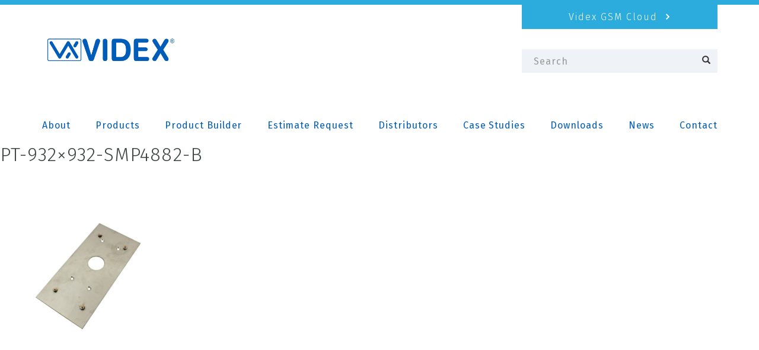

--- FILE ---
content_type: text/html; charset=UTF-8
request_url: https://www.videxuk.com/product/stainless-steel-backboxes-posts/pt-932x932-smp4882-b/
body_size: 9565
content:
<!DOCTYPE html>
<html lang="en" lang="en-GB">
<head>
    <meta charset="UTF-8">
    <meta http-equiv="X-UA-Compatible" content="IE=edge,Chrome=1" />
    <meta http-equiv="X-UA-Compatible" content="IE=10" />
    <meta http-equiv="X-UA-Compatible" content="IE=9" />
    <meta name="viewport" content="width=device-width, initial-scale=1">
    <link rel="profile" href="http://gmpg.org/xfn/11">

    <meta name='robots' content='index, follow, max-image-preview:large, max-snippet:-1, max-video-preview:-1' />
	<style>img:is([sizes="auto" i], [sizes^="auto," i]) { contain-intrinsic-size: 3000px 1500px }</style>
	
	<!-- This site is optimized with the Yoast SEO plugin v25.0 - https://yoast.com/wordpress/plugins/seo/ -->
	<title>PT-932x932-SMP4882-B - Videx Security</title>
	<link rel="canonical" href="https://www.videxuk.com/product/stainless-steel-backboxes-posts/pt-932x932-smp4882-b/" />
	<meta property="og:locale" content="en_GB" />
	<meta property="og:type" content="article" />
	<meta property="og:title" content="PT-932x932-SMP4882-B - Videx Security" />
	<meta property="og:url" content="https://www.videxuk.com/product/stainless-steel-backboxes-posts/pt-932x932-smp4882-b/" />
	<meta property="og:site_name" content="Videx Security" />
	<meta property="article:publisher" content="https://www.facebook.com/VidexUK/" />
	<meta property="og:image" content="https://www.videxuk.com/product/stainless-steel-backboxes-posts/pt-932x932-smp4882-b" />
	<meta property="og:image:width" content="932" />
	<meta property="og:image:height" content="932" />
	<meta property="og:image:type" content="image/jpeg" />
	<meta name="twitter:card" content="summary_large_image" />
	<meta name="twitter:site" content="@VidexSecurity" />
	<script type="application/ld+json" class="yoast-schema-graph">{"@context":"https://schema.org","@graph":[{"@type":"WebPage","@id":"https://www.videxuk.com/product/stainless-steel-backboxes-posts/pt-932x932-smp4882-b/","url":"https://www.videxuk.com/product/stainless-steel-backboxes-posts/pt-932x932-smp4882-b/","name":"PT-932x932-SMP4882-B - Videx Security","isPartOf":{"@id":"https://www.videxuk.com/#website"},"primaryImageOfPage":{"@id":"https://www.videxuk.com/product/stainless-steel-backboxes-posts/pt-932x932-smp4882-b/#primaryimage"},"image":{"@id":"https://www.videxuk.com/product/stainless-steel-backboxes-posts/pt-932x932-smp4882-b/#primaryimage"},"thumbnailUrl":"https://www.videxuk.com/wp-content/uploads/2016/12/PT-932x932-SMP4882-B.jpg","datePublished":"2016-12-21T16:21:06+00:00","breadcrumb":{"@id":"https://www.videxuk.com/product/stainless-steel-backboxes-posts/pt-932x932-smp4882-b/#breadcrumb"},"inLanguage":"en-GB","potentialAction":[{"@type":"ReadAction","target":["https://www.videxuk.com/product/stainless-steel-backboxes-posts/pt-932x932-smp4882-b/"]}]},{"@type":"ImageObject","inLanguage":"en-GB","@id":"https://www.videxuk.com/product/stainless-steel-backboxes-posts/pt-932x932-smp4882-b/#primaryimage","url":"https://www.videxuk.com/wp-content/uploads/2016/12/PT-932x932-SMP4882-B.jpg","contentUrl":"https://www.videxuk.com/wp-content/uploads/2016/12/PT-932x932-SMP4882-B.jpg","width":932,"height":932},{"@type":"BreadcrumbList","@id":"https://www.videxuk.com/product/stainless-steel-backboxes-posts/pt-932x932-smp4882-b/#breadcrumb","itemListElement":[{"@type":"ListItem","position":1,"name":"Home","item":"https://www.videxuk.com/"},{"@type":"ListItem","position":2,"name":"Stainless Steel Plates &#038; Boxes for Posts","item":"https://www.videxuk.com/product/stainless-steel-backboxes-posts/"},{"@type":"ListItem","position":3,"name":"PT-932&#215;932-SMP4882-B"}]},{"@type":"WebSite","@id":"https://www.videxuk.com/#website","url":"https://www.videxuk.com/","name":"Videx Security","description":"Established for over 35 years, Videx is a leading manufacturer and supplier of access control systems across the UK.","potentialAction":[{"@type":"SearchAction","target":{"@type":"EntryPoint","urlTemplate":"https://www.videxuk.com/?s={search_term_string}"},"query-input":{"@type":"PropertyValueSpecification","valueRequired":true,"valueName":"search_term_string"}}],"inLanguage":"en-GB"}]}</script>
	<!-- / Yoast SEO plugin. -->


<link rel='dns-prefetch' href='//code.jquery.com' />
<link rel='dns-prefetch' href='//cdnjs.cloudflare.com' />
<link rel='dns-prefetch' href='//platform-api.sharethis.com' />
<link rel='dns-prefetch' href='//fonts.googleapis.com' />
<link rel="alternate" type="application/rss+xml" title="Videx Security &raquo; Feed" href="https://www.videxuk.com/feed/" />
<script type="text/javascript">
/* <![CDATA[ */
window._wpemojiSettings = {"baseUrl":"https:\/\/s.w.org\/images\/core\/emoji\/15.1.0\/72x72\/","ext":".png","svgUrl":"https:\/\/s.w.org\/images\/core\/emoji\/15.1.0\/svg\/","svgExt":".svg","source":{"concatemoji":"https:\/\/www.videxuk.com\/wp-includes\/js\/wp-emoji-release.min.js?ver=6.8.1"}};
/*! This file is auto-generated */
!function(i,n){var o,s,e;function c(e){try{var t={supportTests:e,timestamp:(new Date).valueOf()};sessionStorage.setItem(o,JSON.stringify(t))}catch(e){}}function p(e,t,n){e.clearRect(0,0,e.canvas.width,e.canvas.height),e.fillText(t,0,0);var t=new Uint32Array(e.getImageData(0,0,e.canvas.width,e.canvas.height).data),r=(e.clearRect(0,0,e.canvas.width,e.canvas.height),e.fillText(n,0,0),new Uint32Array(e.getImageData(0,0,e.canvas.width,e.canvas.height).data));return t.every(function(e,t){return e===r[t]})}function u(e,t,n){switch(t){case"flag":return n(e,"\ud83c\udff3\ufe0f\u200d\u26a7\ufe0f","\ud83c\udff3\ufe0f\u200b\u26a7\ufe0f")?!1:!n(e,"\ud83c\uddfa\ud83c\uddf3","\ud83c\uddfa\u200b\ud83c\uddf3")&&!n(e,"\ud83c\udff4\udb40\udc67\udb40\udc62\udb40\udc65\udb40\udc6e\udb40\udc67\udb40\udc7f","\ud83c\udff4\u200b\udb40\udc67\u200b\udb40\udc62\u200b\udb40\udc65\u200b\udb40\udc6e\u200b\udb40\udc67\u200b\udb40\udc7f");case"emoji":return!n(e,"\ud83d\udc26\u200d\ud83d\udd25","\ud83d\udc26\u200b\ud83d\udd25")}return!1}function f(e,t,n){var r="undefined"!=typeof WorkerGlobalScope&&self instanceof WorkerGlobalScope?new OffscreenCanvas(300,150):i.createElement("canvas"),a=r.getContext("2d",{willReadFrequently:!0}),o=(a.textBaseline="top",a.font="600 32px Arial",{});return e.forEach(function(e){o[e]=t(a,e,n)}),o}function t(e){var t=i.createElement("script");t.src=e,t.defer=!0,i.head.appendChild(t)}"undefined"!=typeof Promise&&(o="wpEmojiSettingsSupports",s=["flag","emoji"],n.supports={everything:!0,everythingExceptFlag:!0},e=new Promise(function(e){i.addEventListener("DOMContentLoaded",e,{once:!0})}),new Promise(function(t){var n=function(){try{var e=JSON.parse(sessionStorage.getItem(o));if("object"==typeof e&&"number"==typeof e.timestamp&&(new Date).valueOf()<e.timestamp+604800&&"object"==typeof e.supportTests)return e.supportTests}catch(e){}return null}();if(!n){if("undefined"!=typeof Worker&&"undefined"!=typeof OffscreenCanvas&&"undefined"!=typeof URL&&URL.createObjectURL&&"undefined"!=typeof Blob)try{var e="postMessage("+f.toString()+"("+[JSON.stringify(s),u.toString(),p.toString()].join(",")+"));",r=new Blob([e],{type:"text/javascript"}),a=new Worker(URL.createObjectURL(r),{name:"wpTestEmojiSupports"});return void(a.onmessage=function(e){c(n=e.data),a.terminate(),t(n)})}catch(e){}c(n=f(s,u,p))}t(n)}).then(function(e){for(var t in e)n.supports[t]=e[t],n.supports.everything=n.supports.everything&&n.supports[t],"flag"!==t&&(n.supports.everythingExceptFlag=n.supports.everythingExceptFlag&&n.supports[t]);n.supports.everythingExceptFlag=n.supports.everythingExceptFlag&&!n.supports.flag,n.DOMReady=!1,n.readyCallback=function(){n.DOMReady=!0}}).then(function(){return e}).then(function(){var e;n.supports.everything||(n.readyCallback(),(e=n.source||{}).concatemoji?t(e.concatemoji):e.wpemoji&&e.twemoji&&(t(e.twemoji),t(e.wpemoji)))}))}((window,document),window._wpemojiSettings);
/* ]]> */
</script>
<style id='wp-emoji-styles-inline-css' type='text/css'>

	img.wp-smiley, img.emoji {
		display: inline !important;
		border: none !important;
		box-shadow: none !important;
		height: 1em !important;
		width: 1em !important;
		margin: 0 0.07em !important;
		vertical-align: -0.1em !important;
		background: none !important;
		padding: 0 !important;
	}
</style>
<link rel='stylesheet' id='wp-block-library-css' href='https://www.videxuk.com/wp-includes/css/dist/block-library/style.min.css?ver=6.8.1' type='text/css' media='all' />
<style id='classic-theme-styles-inline-css' type='text/css'>
/*! This file is auto-generated */
.wp-block-button__link{color:#fff;background-color:#32373c;border-radius:9999px;box-shadow:none;text-decoration:none;padding:calc(.667em + 2px) calc(1.333em + 2px);font-size:1.125em}.wp-block-file__button{background:#32373c;color:#fff;text-decoration:none}
</style>
<style id='global-styles-inline-css' type='text/css'>
:root{--wp--preset--aspect-ratio--square: 1;--wp--preset--aspect-ratio--4-3: 4/3;--wp--preset--aspect-ratio--3-4: 3/4;--wp--preset--aspect-ratio--3-2: 3/2;--wp--preset--aspect-ratio--2-3: 2/3;--wp--preset--aspect-ratio--16-9: 16/9;--wp--preset--aspect-ratio--9-16: 9/16;--wp--preset--color--black: #000000;--wp--preset--color--cyan-bluish-gray: #abb8c3;--wp--preset--color--white: #ffffff;--wp--preset--color--pale-pink: #f78da7;--wp--preset--color--vivid-red: #cf2e2e;--wp--preset--color--luminous-vivid-orange: #ff6900;--wp--preset--color--luminous-vivid-amber: #fcb900;--wp--preset--color--light-green-cyan: #7bdcb5;--wp--preset--color--vivid-green-cyan: #00d084;--wp--preset--color--pale-cyan-blue: #8ed1fc;--wp--preset--color--vivid-cyan-blue: #0693e3;--wp--preset--color--vivid-purple: #9b51e0;--wp--preset--gradient--vivid-cyan-blue-to-vivid-purple: linear-gradient(135deg,rgba(6,147,227,1) 0%,rgb(155,81,224) 100%);--wp--preset--gradient--light-green-cyan-to-vivid-green-cyan: linear-gradient(135deg,rgb(122,220,180) 0%,rgb(0,208,130) 100%);--wp--preset--gradient--luminous-vivid-amber-to-luminous-vivid-orange: linear-gradient(135deg,rgba(252,185,0,1) 0%,rgba(255,105,0,1) 100%);--wp--preset--gradient--luminous-vivid-orange-to-vivid-red: linear-gradient(135deg,rgba(255,105,0,1) 0%,rgb(207,46,46) 100%);--wp--preset--gradient--very-light-gray-to-cyan-bluish-gray: linear-gradient(135deg,rgb(238,238,238) 0%,rgb(169,184,195) 100%);--wp--preset--gradient--cool-to-warm-spectrum: linear-gradient(135deg,rgb(74,234,220) 0%,rgb(151,120,209) 20%,rgb(207,42,186) 40%,rgb(238,44,130) 60%,rgb(251,105,98) 80%,rgb(254,248,76) 100%);--wp--preset--gradient--blush-light-purple: linear-gradient(135deg,rgb(255,206,236) 0%,rgb(152,150,240) 100%);--wp--preset--gradient--blush-bordeaux: linear-gradient(135deg,rgb(254,205,165) 0%,rgb(254,45,45) 50%,rgb(107,0,62) 100%);--wp--preset--gradient--luminous-dusk: linear-gradient(135deg,rgb(255,203,112) 0%,rgb(199,81,192) 50%,rgb(65,88,208) 100%);--wp--preset--gradient--pale-ocean: linear-gradient(135deg,rgb(255,245,203) 0%,rgb(182,227,212) 50%,rgb(51,167,181) 100%);--wp--preset--gradient--electric-grass: linear-gradient(135deg,rgb(202,248,128) 0%,rgb(113,206,126) 100%);--wp--preset--gradient--midnight: linear-gradient(135deg,rgb(2,3,129) 0%,rgb(40,116,252) 100%);--wp--preset--font-size--small: 13px;--wp--preset--font-size--medium: 20px;--wp--preset--font-size--large: 36px;--wp--preset--font-size--x-large: 42px;--wp--preset--spacing--20: 0.44rem;--wp--preset--spacing--30: 0.67rem;--wp--preset--spacing--40: 1rem;--wp--preset--spacing--50: 1.5rem;--wp--preset--spacing--60: 2.25rem;--wp--preset--spacing--70: 3.38rem;--wp--preset--spacing--80: 5.06rem;--wp--preset--shadow--natural: 6px 6px 9px rgba(0, 0, 0, 0.2);--wp--preset--shadow--deep: 12px 12px 50px rgba(0, 0, 0, 0.4);--wp--preset--shadow--sharp: 6px 6px 0px rgba(0, 0, 0, 0.2);--wp--preset--shadow--outlined: 6px 6px 0px -3px rgba(255, 255, 255, 1), 6px 6px rgba(0, 0, 0, 1);--wp--preset--shadow--crisp: 6px 6px 0px rgba(0, 0, 0, 1);}:where(.is-layout-flex){gap: 0.5em;}:where(.is-layout-grid){gap: 0.5em;}body .is-layout-flex{display: flex;}.is-layout-flex{flex-wrap: wrap;align-items: center;}.is-layout-flex > :is(*, div){margin: 0;}body .is-layout-grid{display: grid;}.is-layout-grid > :is(*, div){margin: 0;}:where(.wp-block-columns.is-layout-flex){gap: 2em;}:where(.wp-block-columns.is-layout-grid){gap: 2em;}:where(.wp-block-post-template.is-layout-flex){gap: 1.25em;}:where(.wp-block-post-template.is-layout-grid){gap: 1.25em;}.has-black-color{color: var(--wp--preset--color--black) !important;}.has-cyan-bluish-gray-color{color: var(--wp--preset--color--cyan-bluish-gray) !important;}.has-white-color{color: var(--wp--preset--color--white) !important;}.has-pale-pink-color{color: var(--wp--preset--color--pale-pink) !important;}.has-vivid-red-color{color: var(--wp--preset--color--vivid-red) !important;}.has-luminous-vivid-orange-color{color: var(--wp--preset--color--luminous-vivid-orange) !important;}.has-luminous-vivid-amber-color{color: var(--wp--preset--color--luminous-vivid-amber) !important;}.has-light-green-cyan-color{color: var(--wp--preset--color--light-green-cyan) !important;}.has-vivid-green-cyan-color{color: var(--wp--preset--color--vivid-green-cyan) !important;}.has-pale-cyan-blue-color{color: var(--wp--preset--color--pale-cyan-blue) !important;}.has-vivid-cyan-blue-color{color: var(--wp--preset--color--vivid-cyan-blue) !important;}.has-vivid-purple-color{color: var(--wp--preset--color--vivid-purple) !important;}.has-black-background-color{background-color: var(--wp--preset--color--black) !important;}.has-cyan-bluish-gray-background-color{background-color: var(--wp--preset--color--cyan-bluish-gray) !important;}.has-white-background-color{background-color: var(--wp--preset--color--white) !important;}.has-pale-pink-background-color{background-color: var(--wp--preset--color--pale-pink) !important;}.has-vivid-red-background-color{background-color: var(--wp--preset--color--vivid-red) !important;}.has-luminous-vivid-orange-background-color{background-color: var(--wp--preset--color--luminous-vivid-orange) !important;}.has-luminous-vivid-amber-background-color{background-color: var(--wp--preset--color--luminous-vivid-amber) !important;}.has-light-green-cyan-background-color{background-color: var(--wp--preset--color--light-green-cyan) !important;}.has-vivid-green-cyan-background-color{background-color: var(--wp--preset--color--vivid-green-cyan) !important;}.has-pale-cyan-blue-background-color{background-color: var(--wp--preset--color--pale-cyan-blue) !important;}.has-vivid-cyan-blue-background-color{background-color: var(--wp--preset--color--vivid-cyan-blue) !important;}.has-vivid-purple-background-color{background-color: var(--wp--preset--color--vivid-purple) !important;}.has-black-border-color{border-color: var(--wp--preset--color--black) !important;}.has-cyan-bluish-gray-border-color{border-color: var(--wp--preset--color--cyan-bluish-gray) !important;}.has-white-border-color{border-color: var(--wp--preset--color--white) !important;}.has-pale-pink-border-color{border-color: var(--wp--preset--color--pale-pink) !important;}.has-vivid-red-border-color{border-color: var(--wp--preset--color--vivid-red) !important;}.has-luminous-vivid-orange-border-color{border-color: var(--wp--preset--color--luminous-vivid-orange) !important;}.has-luminous-vivid-amber-border-color{border-color: var(--wp--preset--color--luminous-vivid-amber) !important;}.has-light-green-cyan-border-color{border-color: var(--wp--preset--color--light-green-cyan) !important;}.has-vivid-green-cyan-border-color{border-color: var(--wp--preset--color--vivid-green-cyan) !important;}.has-pale-cyan-blue-border-color{border-color: var(--wp--preset--color--pale-cyan-blue) !important;}.has-vivid-cyan-blue-border-color{border-color: var(--wp--preset--color--vivid-cyan-blue) !important;}.has-vivid-purple-border-color{border-color: var(--wp--preset--color--vivid-purple) !important;}.has-vivid-cyan-blue-to-vivid-purple-gradient-background{background: var(--wp--preset--gradient--vivid-cyan-blue-to-vivid-purple) !important;}.has-light-green-cyan-to-vivid-green-cyan-gradient-background{background: var(--wp--preset--gradient--light-green-cyan-to-vivid-green-cyan) !important;}.has-luminous-vivid-amber-to-luminous-vivid-orange-gradient-background{background: var(--wp--preset--gradient--luminous-vivid-amber-to-luminous-vivid-orange) !important;}.has-luminous-vivid-orange-to-vivid-red-gradient-background{background: var(--wp--preset--gradient--luminous-vivid-orange-to-vivid-red) !important;}.has-very-light-gray-to-cyan-bluish-gray-gradient-background{background: var(--wp--preset--gradient--very-light-gray-to-cyan-bluish-gray) !important;}.has-cool-to-warm-spectrum-gradient-background{background: var(--wp--preset--gradient--cool-to-warm-spectrum) !important;}.has-blush-light-purple-gradient-background{background: var(--wp--preset--gradient--blush-light-purple) !important;}.has-blush-bordeaux-gradient-background{background: var(--wp--preset--gradient--blush-bordeaux) !important;}.has-luminous-dusk-gradient-background{background: var(--wp--preset--gradient--luminous-dusk) !important;}.has-pale-ocean-gradient-background{background: var(--wp--preset--gradient--pale-ocean) !important;}.has-electric-grass-gradient-background{background: var(--wp--preset--gradient--electric-grass) !important;}.has-midnight-gradient-background{background: var(--wp--preset--gradient--midnight) !important;}.has-small-font-size{font-size: var(--wp--preset--font-size--small) !important;}.has-medium-font-size{font-size: var(--wp--preset--font-size--medium) !important;}.has-large-font-size{font-size: var(--wp--preset--font-size--large) !important;}.has-x-large-font-size{font-size: var(--wp--preset--font-size--x-large) !important;}
:where(.wp-block-post-template.is-layout-flex){gap: 1.25em;}:where(.wp-block-post-template.is-layout-grid){gap: 1.25em;}
:where(.wp-block-columns.is-layout-flex){gap: 2em;}:where(.wp-block-columns.is-layout-grid){gap: 2em;}
:root :where(.wp-block-pullquote){font-size: 1.5em;line-height: 1.6;}
</style>
<link rel='stylesheet' id='contact-form-7-css' href='https://www.videxuk.com/wp-content/plugins/contact-form-7/includes/css/styles.css?ver=6.0.6' type='text/css' media='all' />
<link rel='stylesheet' id='bootstrap-css' href='https://www.videxuk.com/wp-content/themes/videx/css/bootstrap.min.css' type='text/css' media='' />
<link rel='stylesheet' id='additional-styles-css' href='https://www.videxuk.com/wp-content/themes/videx/css/styles.min.css?ver=15102018' type='text/css' media='' />
<link rel='stylesheet' id='typography-css' href='https://www.videxuk.com/wp-content/themes/videx/css/typography.css' type='text/css' media='' />
<link rel='stylesheet' id='additional-css' href='https://www.videxuk.com/wp-content/themes/videx/css/additional.css' type='text/css' media='' />
<link rel='stylesheet' id='media-queries-css' href='https://www.videxuk.com/wp-content/themes/videx/css/media-queries.min.css?ver=15102018' type='text/css' media='' />
<link rel='stylesheet' id='sidr-bare-css' href='https://www.videxuk.com/wp-content/themes/videx/css/jquery.sidr.bare.css' type='text/css' media='' />
<link rel='stylesheet' id='google-fonts-css' href='https://fonts.googleapis.com/css?family=Fira+Sans:300,400,500,700' type='text/css' media='' />
<link rel='stylesheet' id='font-awesome-css' href='https://www.videxuk.com/wp-content/themes/videx/css/font-awesome.min.css' type='text/css' media='' />
<script type="text/javascript" src="https://code.jquery.com/jquery-2.2.4.min.js?ver=2.2.4" id="jquery-js"></script>
<script type="text/javascript" src="https://code.jquery.com/jquery-migrate-1.4.1.min.js?ver=1.4.1" id="jquery-migrate-js"></script>
<script type="text/javascript" src="https://www.videxuk.com/wp-content/plugins/wp-retina-2x/app/picturefill.min.js?ver=1746171312" id="wr2x-picturefill-js-js"></script>
<script type="text/javascript" src="https://cdnjs.cloudflare.com/ajax/libs/respond.js/1.4.2/respond.min.js" id="respond-js-js"></script>
<script type="text/javascript" src="//platform-api.sharethis.com/js/sharethis.js#source=googleanalytics-wordpress#product=ga&amp;property=5f1812d92a81520019e10516" id="googleanalytics-platform-sharethis-js"></script>
<link rel="https://api.w.org/" href="https://www.videxuk.com/wp-json/" /><link rel="alternate" title="JSON" type="application/json" href="https://www.videxuk.com/wp-json/wp/v2/media/1348" /><link rel="EditURI" type="application/rsd+xml" title="RSD" href="https://www.videxuk.com/xmlrpc.php?rsd" />
<meta name="generator" content="WordPress 6.8.1" />
<link rel='shortlink' href='https://www.videxuk.com/?p=1348' />
<link rel="alternate" title="oEmbed (JSON)" type="application/json+oembed" href="https://www.videxuk.com/wp-json/oembed/1.0/embed?url=https%3A%2F%2Fwww.videxuk.com%2Fproduct%2Fstainless-steel-backboxes-posts%2Fpt-932x932-smp4882-b%2F" />
<link rel="alternate" title="oEmbed (XML)" type="text/xml+oembed" href="https://www.videxuk.com/wp-json/oembed/1.0/embed?url=https%3A%2F%2Fwww.videxuk.com%2Fproduct%2Fstainless-steel-backboxes-posts%2Fpt-932x932-smp4882-b%2F&#038;format=xml" />
		<script>
			document.documentElement.className = document.documentElement.className.replace('no-js', 'js');
		</script>
				<style>
			.no-js img.lazyload {
				display: none;
			}

			figure.wp-block-image img.lazyloading {
				min-width: 150px;
			}

						.lazyload, .lazyloading {
				opacity: 0;
			}

			.lazyloaded {
				opacity: 1;
				transition: opacity 400ms;
				transition-delay: 0ms;
			}

					</style>
		<script>
(function() {
	(function (i, s, o, g, r, a, m) {
		i['GoogleAnalyticsObject'] = r;
		i[r] = i[r] || function () {
				(i[r].q = i[r].q || []).push(arguments)
			}, i[r].l = 1 * new Date();
		a = s.createElement(o),
			m = s.getElementsByTagName(o)[0];
		a.async = 1;
		a.src = g;
		m.parentNode.insertBefore(a, m)
	})(window, document, 'script', 'https://google-analytics.com/analytics.js', 'ga');

	ga('create', 'UA-30532641-1', 'auto');
			ga('send', 'pageview');
	})();
</script>
</head>

<body class="attachment wp-singular attachment-template-default single single-attachment postid-1348 attachmentid-1348 attachment-jpeg wp-theme-videx group-blog">
<div id="page" class="site">
    <div class="container-fluid">

        <header class="col-xs-12 content-inner clearfix">
            <div class="row">

                <!-- Logo-->
                <div class="logo">
                    <a href="https://www.videxuk.com">
                        <img class="img-responsive" src="https://www.videxuk.com/wp-content/themes/videx/img/logo@2x.png"
                             alt="Videx">
                    </a>
                </div>

                <div id="header-tab">
                    <a href="https://cloud.videxservices.uk/" target="_blank">Videx GSM Cloud <span style="font-weight: bold" class="fa fa-angle-right"></span></a>
                </div>

                <div class="header-right">
                    <!-- Search-->
                    <form action="https://www.videxuk.com" class="search-form">
                        <div class="input-group main">
                            <label for="s" class="sr-only">Search</label>
                            <input type="text" class="form-control" name="s" id="search"
                                   placeholder="Search">
                            <span class="input-group-btn">
                                <button type="submit" class="btn">
                                    <span class="glyphicon glyphicon-search"></span>
                                </button>
                            </span>
                        </div>
                    </form>

                    <!-- Mobile Menu -->
                    <div id="sidr">
                        <!-- Search-->
                        <form action="https://www.videxuk.com" class="search-form">
                            <div class="input-group">
                                <input type="text" class="form-control" name="s" id="search" placeholder="Search">
                                <span class="input-group-btn">
                                    <button type="submit" class="btn">
                                        <span class="glyphicon glyphicon-search"></span>
                                    </button>
                                </span>
                            </div><!-- /input-group -->
                        </form>

                        <ul>
                            <li id="menu-item-34" class="menu-item menu-item-type-post_type menu-item-object-page menu-item-has-children menu-item-34"><a href="https://www.videxuk.com/about/">About</a>
<ul class="sub-menu">
	<li id="menu-item-2193" class="menu-item menu-item-type-post_type menu-item-object-page menu-item-2193"><a href="https://www.videxuk.com/about/recruitment/">Recruitment</a></li>
	<li id="menu-item-2194" class="menu-item menu-item-type-post_type menu-item-object-page menu-item-2194"><a href="https://www.videxuk.com/about/testimonials/">Testimonials</a></li>
	<li id="menu-item-2195" class="menu-item menu-item-type-post_type menu-item-object-page menu-item-2195"><a href="https://www.videxuk.com/about/training/">Training</a></li>
	<li id="menu-item-2248" class="menu-item menu-item-type-custom menu-item-object-custom menu-item-2248"><a href="https://www.securedbydesign.com/">Secured By Design</a></li>
</ul>
</li>
<li id="menu-item-35" class="menu-item menu-item-type-post_type menu-item-object-page menu-item-35"><a href="https://www.videxuk.com/products/">Products</a></li>
<li id="menu-item-36" class="menu-item menu-item-type-post_type menu-item-object-page menu-item-36"><a href="https://www.videxuk.com/product-builder/">Product Builder</a></li>
<li id="menu-item-37" class="menu-item menu-item-type-post_type menu-item-object-page menu-item-37"><a href="https://www.videxuk.com/estimate-request/">Estimate Request</a></li>
<li id="menu-item-38" class="menu-item menu-item-type-post_type menu-item-object-page menu-item-38"><a href="https://www.videxuk.com/distributors/">Distributors</a></li>
<li id="menu-item-39" class="menu-item menu-item-type-post_type menu-item-object-page menu-item-39"><a href="https://www.videxuk.com/case-studies/">Case Studies</a></li>
<li id="menu-item-40" class="menu-item menu-item-type-post_type menu-item-object-page menu-item-40"><a href="https://www.videxuk.com/downloads/">Downloads</a></li>
<li id="menu-item-41" class="menu-item menu-item-type-post_type menu-item-object-page menu-item-41"><a href="https://www.videxuk.com/news/">News</a></li>
<li id="menu-item-42" class="menu-item menu-item-type-post_type menu-item-object-page menu-item-has-children menu-item-42"><a href="https://www.videxuk.com/contact/">Contact</a>
<ul class="sub-menu">
	<li id="menu-item-3269" class="menu-item menu-item-type-post_type menu-item-object-page menu-item-3269"><a href="https://www.videxuk.com/contact/key-contacts-3/">Key Contacts</a></li>
</ul>
</li>
                        </ul>
                    </div>

                    <!-- Mobile Toggle -->
                    <span class="toggle-menu">
                        <a id="simple-menu" class="menu-button" href="#sidr"></a>
                    </span>

                </div>
            </div>
        </header>
    </div>

    <!-- Desktop Menu -->
    <nav class="navbar clearfix">
        <div class="col-xs-12 content-inner clearfix">
            <ul class="nav">
                <li id="menu-item-33" class="menu-item menu-item-type-post_type menu-item-object-page menu-item-33"><a href="https://www.videxuk.com/about/">About</a></li>
<li id="menu-item-32" class="menu-item menu-item-type-post_type menu-item-object-page menu-item-32"><a href="https://www.videxuk.com/products/">Products</a></li>
<li id="menu-item-31" class="menu-item menu-item-type-post_type menu-item-object-page menu-item-31"><a href="https://www.videxuk.com/product-builder/">Product Builder</a></li>
<li id="menu-item-30" class="menu-item menu-item-type-post_type menu-item-object-page menu-item-30"><a href="https://www.videxuk.com/estimate-request/">Estimate Request</a></li>
<li id="menu-item-29" class="menu-item menu-item-type-post_type menu-item-object-page menu-item-29"><a href="https://www.videxuk.com/distributors/">Distributors</a></li>
<li id="menu-item-28" class="menu-item menu-item-type-post_type menu-item-object-page menu-item-28"><a href="https://www.videxuk.com/case-studies/">Case Studies</a></li>
<li id="menu-item-27" class="menu-item menu-item-type-post_type menu-item-object-page menu-item-27"><a href="https://www.videxuk.com/downloads/">Downloads</a></li>
<li id="menu-item-26" class="menu-item menu-item-type-post_type menu-item-object-page menu-item-26"><a href="https://www.videxuk.com/news/">News</a></li>
<li id="menu-item-25" class="menu-item menu-item-type-post_type menu-item-object-page menu-item-25"><a href="https://www.videxuk.com/contact/">Contact</a></li>
            </ul>
        </div>
    </nav>
                        
    
    <div id="content" class="site-content">

	<div id="primary" class="content-area">
		<main id="main" class="site-main" role="main">

		
<article id="post-1348" class="post-1348 attachment type-attachment status-inherit hentry">
	<header class="entry-header">
		<h1 class="entry-title">PT-932&#215;932-SMP4882-B</h1>	</header><!-- .entry-header -->

	<div class="entry-content">
		<p class="attachment"><a href='https://www.videxuk.com/wp-content/uploads/2016/12/PT-932x932-SMP4882-B.jpg'><img fetchpriority="high" decoding="async" width="300" height="300" src="https://www.videxuk.com/wp-content/uploads/2016/12/PT-932x932-SMP4882-B-300x300.jpg" class="attachment-medium size-medium" alt="" srcset="https://www.videxuk.com/wp-content/uploads/2016/12/PT-932x932-SMP4882-B-150x150@2x.jpg 300w, https://www.videxuk.com/wp-content/uploads/2016/12/PT-932x932-SMP4882-B-150x150.jpg 150w, https://www.videxuk.com/wp-content/uploads/2016/12/PT-932x932-SMP4882-B-768x768.jpg 768w, https://www.videxuk.com/wp-content/uploads/2016/12/PT-932x932-SMP4882-B.jpg 932w, https://www.videxuk.com/wp-content/uploads/2016/12/PT-932x932-SMP4882-B-300x300@2x.jpg 600w" sizes="(max-width: 300px) 100vw, 300px" /></a></p>
	</div><!-- .entry-content -->

	<footer class="entry-footer">
			</footer><!-- .entry-footer -->
</article><!-- #post-## -->

	<nav class="navigation post-navigation" aria-label="Posts">
		<h2 class="screen-reader-text">Post navigation</h2>
		<div class="nav-links"><div class="nav-previous"><a href="https://www.videxuk.com/product/stainless-steel-backboxes-posts/" rel="prev">Stainless Steel Plates &#038; Boxes for Posts</a></div></div>
	</nav>
		</main><!-- #main -->
	</div><!-- #primary -->


<aside id="secondary" class="widget-area" role="complementary">
	<section id="search-2" class="widget widget_search"><form role="search" method="get" class="search-form" action="https://www.videxuk.com/">
				<label>
					<span class="screen-reader-text">Search for:</span>
					<input type="search" class="search-field" placeholder="Search &hellip;" value="" name="s" />
				</label>
				<input type="submit" class="search-submit" value="Search" />
			</form></section>
		<section id="recent-posts-2" class="widget widget_recent_entries">
		<h2 class="widget-title">Recent Posts</h2>
		<ul>
											<li>
					<a href="https://www.videxuk.com/advanced-features-with-the-simplicity-of-2-wires/">ADVANCED FEATURES WITH THE SIMPLICITY OF 2 WIRES</a>
									</li>
											<li>
					<a href="https://www.videxuk.com/videx-unveils-the-era23v-a-new-era-in-door-entry/">Videx Unveils the ERA23V &#8211; A New Era in Door Entry</a>
									</li>
											<li>
					<a href="https://www.videxuk.com/the-videx-2870-brings-unmatched-flexibility-and-security-to-door-entry-systems/">The Videx 2870 Brings Unmatched Flexibility and Security to Door Entry Systems</a>
									</li>
											<li>
					<a href="https://www.videxuk.com/a-new-reader-for-the-miaccess-range/">A New Reader For the MiAccess Range</a>
									</li>
											<li>
					<a href="https://www.videxuk.com/anpr-camera-integration-for-the-gsm-intercom-systems/">ANPR Camera Integration for the GSM Intercom Systems</a>
									</li>
					</ul>

		</section><section id="archives-2" class="widget widget_archive"><h2 class="widget-title">Archives</h2>
			<ul>
					<li><a href='https://www.videxuk.com/2025/10/'>October 2025</a></li>
	<li><a href='https://www.videxuk.com/2025/05/'>May 2025</a></li>
	<li><a href='https://www.videxuk.com/2025/04/'>April 2025</a></li>
	<li><a href='https://www.videxuk.com/2024/10/'>October 2024</a></li>
	<li><a href='https://www.videxuk.com/2024/08/'>August 2024</a></li>
	<li><a href='https://www.videxuk.com/2024/07/'>July 2024</a></li>
	<li><a href='https://www.videxuk.com/2024/05/'>May 2024</a></li>
	<li><a href='https://www.videxuk.com/2024/03/'>March 2024</a></li>
	<li><a href='https://www.videxuk.com/2023/10/'>October 2023</a></li>
	<li><a href='https://www.videxuk.com/2023/07/'>July 2023</a></li>
	<li><a href='https://www.videxuk.com/2022/12/'>December 2022</a></li>
	<li><a href='https://www.videxuk.com/2022/09/'>September 2022</a></li>
	<li><a href='https://www.videxuk.com/2022/06/'>June 2022</a></li>
	<li><a href='https://www.videxuk.com/2022/03/'>March 2022</a></li>
	<li><a href='https://www.videxuk.com/2022/02/'>February 2022</a></li>
	<li><a href='https://www.videxuk.com/2021/11/'>November 2021</a></li>
	<li><a href='https://www.videxuk.com/2021/09/'>September 2021</a></li>
	<li><a href='https://www.videxuk.com/2021/04/'>April 2021</a></li>
	<li><a href='https://www.videxuk.com/2021/01/'>January 2021</a></li>
	<li><a href='https://www.videxuk.com/2020/11/'>November 2020</a></li>
	<li><a href='https://www.videxuk.com/2020/10/'>October 2020</a></li>
	<li><a href='https://www.videxuk.com/2020/09/'>September 2020</a></li>
	<li><a href='https://www.videxuk.com/2020/08/'>August 2020</a></li>
	<li><a href='https://www.videxuk.com/2020/06/'>June 2020</a></li>
	<li><a href='https://www.videxuk.com/2020/03/'>March 2020</a></li>
	<li><a href='https://www.videxuk.com/2020/02/'>February 2020</a></li>
	<li><a href='https://www.videxuk.com/2020/01/'>January 2020</a></li>
	<li><a href='https://www.videxuk.com/2019/10/'>October 2019</a></li>
	<li><a href='https://www.videxuk.com/2019/09/'>September 2019</a></li>
	<li><a href='https://www.videxuk.com/2019/08/'>August 2019</a></li>
	<li><a href='https://www.videxuk.com/2019/06/'>June 2019</a></li>
	<li><a href='https://www.videxuk.com/2019/05/'>May 2019</a></li>
	<li><a href='https://www.videxuk.com/2019/01/'>January 2019</a></li>
	<li><a href='https://www.videxuk.com/2018/09/'>September 2018</a></li>
	<li><a href='https://www.videxuk.com/2018/08/'>August 2018</a></li>
	<li><a href='https://www.videxuk.com/2018/07/'>July 2018</a></li>
	<li><a href='https://www.videxuk.com/2018/04/'>April 2018</a></li>
	<li><a href='https://www.videxuk.com/2018/03/'>March 2018</a></li>
	<li><a href='https://www.videxuk.com/2018/01/'>January 2018</a></li>
	<li><a href='https://www.videxuk.com/2017/10/'>October 2017</a></li>
	<li><a href='https://www.videxuk.com/2017/09/'>September 2017</a></li>
	<li><a href='https://www.videxuk.com/2017/08/'>August 2017</a></li>
	<li><a href='https://www.videxuk.com/2017/07/'>July 2017</a></li>
	<li><a href='https://www.videxuk.com/2017/06/'>June 2017</a></li>
	<li><a href='https://www.videxuk.com/2017/04/'>April 2017</a></li>
	<li><a href='https://www.videxuk.com/2017/03/'>March 2017</a></li>
	<li><a href='https://www.videxuk.com/2017/02/'>February 2017</a></li>
	<li><a href='https://www.videxuk.com/2016/11/'>November 2016</a></li>
	<li><a href='https://www.videxuk.com/2016/10/'>October 2016</a></li>
	<li><a href='https://www.videxuk.com/2016/06/'>June 2016</a></li>
	<li><a href='https://www.videxuk.com/2016/05/'>May 2016</a></li>
	<li><a href='https://www.videxuk.com/2016/04/'>April 2016</a></li>
	<li><a href='https://www.videxuk.com/2016/01/'>January 2016</a></li>
			</ul>

			</section><section id="categories-2" class="widget widget_categories"><h2 class="widget-title">Categories</h2>
			<ul>
					<li class="cat-item cat-item-1"><a href="https://www.videxuk.com/category/uncategorized/">Uncategorized</a>
</li>
			</ul>

			</section><section id="meta-2" class="widget widget_meta"><h2 class="widget-title">Meta</h2>
		<ul>
						<li><a rel="nofollow" href="https://www.videxuk.com/wp-login.php?itsec-hb-token=uc-login">Log in</a></li>
			<li><a href="https://www.videxuk.com/feed/">Entries feed</a></li>
			<li><a href="https://www.videxuk.com/comments/feed/">Comments feed</a></li>

			<li><a href="https://en-gb.wordpress.org/">WordPress.org</a></li>
		</ul>

		</section></aside><!-- #secondary -->

</div><!-- #content -->

<!-- FOOTER -->
<footer class="clearfix">
    <div class="content-inner">
        <div class="row">
            <!-- Company Info -->
            <div class="col-md-3 desktop-only clearfix">
                <h4>About us</h4>
                <p>We are one of the leading suppliers and manufacturers of door entry &amp; access control products in
                    the UK.</p>
                <img class="img-responsive footer-logo" src="https://www.videxuk.com/wp-content/themes/videx/img/sbd.jpg" alt="SBD logo" id="sbd_logo">
                <a href="https://www.videxuk.com/wp-content/uploads/2024/10/ISO-9001-cert.pdf">
                    <img class="footer-logo" src="https://www.videxuk.com/wp-content/themes/videx/img/sgs.jpg" alt="SGS logo" id="sgs_logo">
                </a>
            </div>
            <!-- Address -->
            <div class="col-md-3 col-xs-4 clearfix">
                <h4>London</h4>
                <p>Videx Security Ltd 1 Osprey, Trinity Park, Trinity Way, London E4 8TD</p>
                <ul>
                    <li>Tel: 0370 300 1240</li>
                    <!-- <li>Fax: 020 8523 5825</li> -->
                </ul>
            </div>
            <!-- Address -->
            <div class="col-md-3 col-xs-4 clearfix">
                <h4>Newcastle</h4>
                <p>Videx Security Ltd Unit 4-7 Chillingham Ind. Estate Chapman Street, Newcastle Upon Tyne NE6 2XX</p>
                <ul>
                    <li>Tel: 0370 300 1240</li>
                    <!-- <li>Fax: </li> -->
                </ul>
            </div>
            <!-- Social -->
            <div class="col-md-3 col-xs-4 clearfix">
                <h4>Follow us on social media:</h4>
                <ul class="social">
                                            <li class="twitter"><a href="https://twitter.com/videxsecurity" target="_blank">Follow us on X</a>
                        </li>                                            <li class="facebook"><a href="https://www.facebook.com/VidexUK/" target="_blank">Like us on
                            Facebook</a></li>                                            <li class="linkedin"><a href="https://www.linkedin.com/company/videx-security-limited" target="_blank">Connect on
                            Linkedin</a></li>                                            <li class="youtube"><a href="https://www.youtube.com/user/VidexSecurity" target="_blank">Watch us on YouTube</a>
                        </li>                </ul>

                <div class="logos mobile-only">
                    <img class="img-responsive footer-logo" src="https://www.videxuk.com/wp-content/themes/videx/img/sbd.jpg" alt="SBD logo">

                    <a href="https://www.videxuk.com/wp-content/uploads/2024/10/ISO-9001-cert.pdf">
                        <img class="footer-logo" src="https://www.videxuk.com/wp-content/themes/videx/img/sgs.jpg" alt="SGS logo">
                    </a>
                </div>

                <!-- <a href="https://www.vidextrust.com/" target="_blank">
                    <img src="https://www.videxuk.com/wp-content/themes/videx/img/videx_trust.jpg" alt="Videx Charitable Trust" id="videx_trust" />
                </a> -->
            </div>
        </div>
    </div>
</footer>

<!-- Footer Strip -->
<section class="footer-strip">
    <div class="content-inner">
        <div class="row">
            <div class="col-xs-12">
                <p class="left">© Videx 2024 <a href="https://www.videxuk.com/terms-and-conditions-of-use/">Terms and Conditions of Use</a>
                    | <a href="https://www.videxuk.com/privacy-policy/">Privacy Policy</a> | <a
                            href="https://www.videxuk.com/cookie-policy/">Cookie Policy</a> | <a
                            href="https://www.videxuk.com/vulnerability-policy/">Vulnerability Policy</a> | <a
                            href="https://www.videxuk.com/disclaimer/">Disclaimer</a> | <a
                            href="https://www.videxuk.com/sitemap/">Sitemap</a></p>
                <!-- <p class="right">Website by <a href="http://www.unwrittencreative.co.uk/" target="_blank">Unwritten</a></p> -->
            </div>
        </div>
    </div>
</section>
<!-- END. FOOTER -->
</div><!-- #page -->

<!-- Sidr Mobile Menu -->
<script>
    var sidrClosed = true;

    jQuery(document).ready(function () {
        jQuery('#simple-menu').sidr({
            timing: 'linear',
            side: 'right',
            speed: 500,
            onOpen: function(){
                jQuery(".toggle-menu a").css('background-image', "url('https://www.videxuk.com/wp-content/themes/videx/img/mobile-menu-close.png')");
            },
            onClose: function(){
                jQuery(".toggle-menu a").css('background-image', "url('https://www.videxuk.com/wp-content/themes/videx/img/mobile-menu.png')");
            }
        });
    });

    jQuery(window).resize(function () {
        jQuery.sidr('close', 'sidr');
    });

//    retinajs();
</script>








<script type="speculationrules">
{"prefetch":[{"source":"document","where":{"and":[{"href_matches":"\/*"},{"not":{"href_matches":["\/wp-*.php","\/wp-admin\/*","\/wp-content\/uploads\/*","\/wp-content\/*","\/wp-content\/plugins\/*","\/wp-content\/themes\/videx\/*","\/*\\?(.+)"]}},{"not":{"selector_matches":"a[rel~=\"nofollow\"]"}},{"not":{"selector_matches":".no-prefetch, .no-prefetch a"}}]},"eagerness":"conservative"}]}
</script>
<script type="text/javascript" src="https://www.videxuk.com/wp-includes/js/dist/hooks.min.js?ver=4d63a3d491d11ffd8ac6" id="wp-hooks-js"></script>
<script type="text/javascript" src="https://www.videxuk.com/wp-includes/js/dist/i18n.min.js?ver=5e580eb46a90c2b997e6" id="wp-i18n-js"></script>
<script type="text/javascript" id="wp-i18n-js-after">
/* <![CDATA[ */
wp.i18n.setLocaleData( { 'text direction\u0004ltr': [ 'ltr' ] } );
/* ]]> */
</script>
<script type="text/javascript" src="https://www.videxuk.com/wp-content/plugins/contact-form-7/includes/swv/js/index.js?ver=6.0.6" id="swv-js"></script>
<script type="text/javascript" id="contact-form-7-js-before">
/* <![CDATA[ */
var wpcf7 = {
    "api": {
        "root": "https:\/\/www.videxuk.com\/wp-json\/",
        "namespace": "contact-form-7\/v1"
    },
    "cached": 1
};
/* ]]> */
</script>
<script type="text/javascript" src="https://www.videxuk.com/wp-content/plugins/contact-form-7/includes/js/index.js?ver=6.0.6" id="contact-form-7-js"></script>
<script type="text/javascript" src="https://www.videxuk.com/wp-content/themes/videx/js/navigation.js?ver=15102018" id="videx-navigation-js"></script>
<script type="text/javascript" src="https://www.videxuk.com/wp-content/themes/videx/js/skip-link-focus-fix.js" id="videx-skip-link-focus-fix-js"></script>
<script type="text/javascript" src="https://www.videxuk.com/wp-content/themes/videx/js/bootstrap.min.js" id="bootstrap-js-js"></script>
<script type="text/javascript" src="https://www.videxuk.com/wp-content/themes/videx/js/jquery.sidr.min.js?ver=1.1" id="sidr-js-js"></script>
<script type="text/javascript" src="https://www.videxuk.com/wp-content/themes/videx/js/matchHeight.min.js?ver=20151215" id="matchHeight-js"></script>
<script type="text/javascript" src="https://www.videxuk.com/wp-content/themes/videx/js/modernizr-2.8.3.js" id="modernizr-js-js"></script>
<script type="text/javascript" src="https://www.videxuk.com/wp-content/themes/videx/js/html5shiv.min.js" id="html5shiv-js-js"></script>
<script type="text/javascript" src="https://www.videxuk.com/wp-content/plugins/wp-smushit/app/assets/js/smush-lazy-load.min.js?ver=3.18.1" id="smush-lazy-load-js"></script>

</body>
</html>


--- FILE ---
content_type: text/css
request_url: https://www.videxuk.com/wp-content/themes/videx/css/styles.min.css?ver=15102018
body_size: 3684
content:
html, body, div, span, applet, object, iframe,
h1, h2, h3, h4, h5, h6, p, blockquote, pre,
a, abbr, acronym, address, big, cite, code,
del, dfn, em, img, ins, kbd, q, s, samp,
small, strike, strong, sub, sup, tt, var,
b, u, i, center,
dl, dt, dd, ol, ul, li,
fieldset, form, label, legend,
table, caption, tbody, tfoot, thead, tr, th, td,
article, aside, canvas, details, embed,
figure, figcaption, footer, header, hgroup,
menu, nav, output, ruby, section, summary,
time, mark, audio, video {
margin: 0;
padding: 0;
border: 0;
font-size: 100%;
font: inherit;
vertical-align: baseline;
}
/* HTML5 display-role reset for older browsers */
article, aside, details, figcaption, figure,
footer, header, hgroup, menu, nav, section {
display: block;
}
body {
line-height: 1;
}
ol, ul {
list-style: none;
display: block;
position: relative;
}
blockquote, q {
quotes: none;
}
blockquote:before, blockquote:after,
q:before, q:after {
content: '';
content: none;
}
table {
border-collapse: collapse;
border-spacing: 0;
}

body {
-webkit-animation-delay: 0.1s;
-webkit-animation-name: fontfix;
-webkit-animation-duration: 0.1s;
-webkit-animation-iteration-count: 1;
-webkit-animation-timing-function: linear;
}

/* GENERAL */

.content-inner {
width: 90%;
max-width: 1140px;
margin: 0 auto;
position: relative;
display: block;
float: none;
}

.overlap {
width: 90%;
max-width: 1140px;
margin: 0 auto;
padding: 50px 25px 40px 25px;
margin-top: -60px;
z-index: 20;
display: block;
position: relative;
}

.bg-blue {
background-color: #eff2f7;
}

.left {
float: left;
display: block;
}

.right {
float: right;
display: block;
}

.desktop-only {
display: block;
visibility: visible;
}

.mobile-only{
display: none;
visibility: hidden;
}

.side-image {
margin-bottom: 30px;
}

.testimonial {
border-top: 1px solid #eff2f7;
padding-top: 30px;
margin-top: 20px;
}

blockquote {
background-color: #eff2f7;
padding: 30px;
margin-bottom: 30px;
}

.content-img {
margin-bottom: 40px;
}

section {
margin: 60px 0;
display: block;
}

.container-fluid {
padding: 0;
}

.page-wrapper {
margin: 20px 0 40px 0;
}

.page-wrapper.no-sub {
border-top: 1px solid #eff2f7;
padding-top: 20px;
}

.link-right {
float: right;
text-align: right;
}

.left-col {
padding: 0 4% 0 0;
}

.img-responsive {
width: 100%;
max-width: auto;
}

#accordion {
margin: 30px 0;
}

#accordion .panel-default>.panel-heading {
border: none;
}

#accordion .panel {
border: none;
}

.panel-body ul li,
.content ul li {
list-style-type: disc;
margin-left: 20px;
padding-bottom: 5px;
display: list-item;
}

.content ul  {
padding-bottom: 30px;
}

.content img {
display: block;
max-width: 100%;
height: auto;
width: 100%;
}

/* HEADER & NAVIGATION */

.logo {
width: 230px;
float: left;
padding-top: 50px;
}

.header-right {
max-width: 40%;
float: right;
padding-top: 75px;
width: auto;
display: block;
}

.header-right .input-group {
position: relative;
display: table;
border-collapse: separate;
max-width: 330px;
float: right;
}

.header-right .form-control {
border-radius: 0px;
box-shadow: none;
border: none;
padding-left: 20px;
outline: none;
font-family: 'Fira Sans', sans-serif;
font-weight: 400;
letter-spacing: 0.95px;
background-color: #eff2f7;
}

.header-right .input-group-btn:last-child>.btn {
border-radius: 0;
top: 0;
background-color: #eff2f7;
border: none;
height: 40px;
margin: 0;
}

.toggle-menu a{
display: none;
visibility: hidden;
background-image: url(../img/mobile-menu.png);
background-repeat: no-repeat;
background-size: 25px;
display: block;
background-position: right 0px;
height: 24px;
}

.toggle-menu a:hover{
background-image: url(../img/mobile-menu-hover.png);
-webkit-transition: background-image 300ms ease-out 0.1s;
-moz-transition: background-image 300ms ease-out 0.1s;
-o-transition: background-image 300ms ease-out 0.1s;
transition: background-image 300ms ease-out 0.1s;
}

.navbar {
margin-bottom: 0;
margin-top: 70px;
border-radius: 0;
}

.navbar-default {
border: none;
background-color: #f7f7f7;
}

.nav {

list-style: none;
margin: 0 2px;
padding: 0;
display: -webkit-flex;
display: -moz-flex;
display: -ms-flexbox;
display: -o-flex;
display: flex;
justify-content: space-around;
-ms-flex-pack: space-between;
width: 114%;
margin-left: -77px;
}

.nav>li {
padding: 6px 0px;
}

.nav>li:hover {
background-color: transparent;
}

.nav>li>a {
padding: 0;
}

.mobile-only {
display: none !important;
visibility: hidden;
background-color: #f2f1f5;
}

.mobile-only p {
padding: 10px;
text-align: center;
}

.mobile-only p a:hover {
text-decoration: underline;
}

.mobile-only p a{
color: #005cb9;
font-weight: 300;
}

.submenu {
background-color: #005cb9;
margin-top: 0;
padding: 15px 0;
margin-top: 10px;
}

@media only screen and  (max-width: 690px ) {
.submenu li {
  width: 100%;
  text-align: center;
}
}

.submenu .subnav {
list-style: none;
margin: 0px;
padding: 0;
width: auto;
margin-left: 0px;
}

.submenu .subnav li {
float: left;
margin-right: 30px;
color: #ffffff;
}

/* HOME CAROUSEL */

.carousel-wrapper {
margin-top: 0;
}

.carousel {
z-index: 0;
}

.carousel .item {
width: 100%; /*slider width*/
max-height: 660px; /*slider height*/
}
.carousel .item img {
width: 100%; /*img width*/
}

.carousel-control {
display: none;
visibility: hidden;
}

.carousel-text-wrapper {
height: 100%;
display: block;
position: absolute;
top: 0;
width: 90%;
max-width: 1140px;
margin: 0 auto;
left: 0;
padding: 0;
right: 0;
}

.carousel-text {
position: absolute;
bottom: 100px;
}

.breadcrumb {
font-size: 1em;
font-weight: 300;
padding: 0;
color: #777;
background: none;
margin: 20px 0 50px 0;
}

.breadcrumb > li + li:before {
color: #777;
content: "> ";
padding: 0 5px;
}

/* CTAs */

.cta-download {
background-color: #005cb9;
color: #ffffff;
padding: 30px;
margin-bottom: 30px;
}

.cta-download .cta-left {
width: 60%;
float:left;
}

.cta-download .cta-right {
width: 40%;
float: right;
}

.cta-download .cta-image {
box-shadow: 0 0 10px 2px rgba(0, 0, 0, 0.5);
}

.cta-text {
padding-right: 30px;
color: #ffffff;
margin-bottom: 0;
letter-spacing: inherit;
}

/* FORMS */

.gform_wrapper p {
font-family: 'Fira Sans', sans-serif;
}

.form-group {
position: relative;
}

.form-control,
form#gform_1 input {
border: none;
outline: none;
height: 40px;
box-shadow: none;
border-radius: 0px;
margin-bottom: 20px;
}

.form-control:focus {
border: none;
box-shadow: none;
}

.form-control.search {
position: relative;
}

.form-control-search {
position: absolute;
top: 0;
right: 0;
z-index: 2;
display: block;
width: 34px;
height: 34px;
line-height: 25px;
text-align: center;
pointer-events: none;
}

.downloads.input-group {
margin: 0 0 40px 0;
}

.downloads .form-control {
border-radius: 0px;
box-shadow: none;
border: none;
outline: none;
font-family: 'Fira Sans', sans-serif;
font-weight: 400;
letter-spacing: 0.95px;
background-color: #eff2f7;
}

.downloads .input-group-btn:last-child>.btn {
border-radius: 0;
top: 0;
background-color: #eff2f7;
border: none;
height: 40px;
margin: 0;
}

.signup-wrapper {
background-color: #eff2f7;
padding: 30px;
}

.signup-wrapper input[type="checkbox"]{
opacity: 1;
  top: 3px;
  position: relative;
  display: inline-block;
  margin-right: 6px;
}

.mailing-list {
font-family: 'fira',sans-serif;
font-weight: 300;
font-size: 16px;
color: #3c4542;
}

form#gform_1 input,
form.gform_1 .form-control,
form#gform_2 input,
form.gform_2 .form-control,
form#gform_4 input,
form.gform_4 .form-control,
form#gform_5 input,
form#gform_5 .textarea,
form#gform_5 .form-control,
form.apply-training input,
form.apply-training .form-control,
form.product-builder input,
form.product-builder .form-control,
form.contact input,
form.contact .form-control,
.gform_wrapper textarea {
background-color: #eff2f7 !important;
border: none;
border-radius: 0;
}

form#gform_1 input[type="file"],
form#gform_2 input[type="file"],
form#gform_3 input[type="file"],
form#gform_4 input[type="file"],
form#gform_5 input[type="file"]  {
background: transparent !important;
}

form#gform_1 input[type="checkbox"],
form#gform_2 input[type="checkbox"],
form#gform_3 input[type="checkbox"],
form#gform_4 input[type="checkbox"],
form#gform_5 input[type="checkbox"]  {
/*display: none;*/
}

form.apply-training .submit {
margin: 30px 0;
}

label,
.checkbox label {
margin: 9px 0 5px 0;
}

.gform_wrapper label.gfield_label {
font-weight: 300 !important;
}

.gform_wrapper ul.gfield_checkbox li {
height: 20px;
margin: 0px !important;
}

.gform_wrapper ul.gfield_checkbox li input {
height: 20px !important;
margin: 0px !important;
}

form#gform_1 input[type="submit"],
form#gform_2 input[type="button"],
form#gform_4 input[type="submit"],
form#gform_5 input[type="submit"],
.gform_page_footer input[type=submit]{
/*color: white !important;*/
/*border: none;*/
/*-webkit-transition: background-color 300ms ease-out 0.1s;*/
/*-moz-transition: background-color 300ms ease-out 0.1s;*/
/*-o-transition: background-color 300ms ease-out 0.1s;*/
/*font-family: 'Fira Sans', sans-serif;*/
/*font-weight: 400;*/
/*font-size: 1em !important;*/
/*text-transform: uppercase;*/
/*background-color: #005cb9 !important;*/
/*display: inline-block;*/
/*padding: 6px 17px;*/
/*margin-bottom: 0;*/
/*font-size: 15px;*/
/*letter-spacing: 0.65px;*/
/*text-align: center;*/
/*white-space: nowrap;*/
/*vertical-align: middle;*/
/*-ms-touch-action: manipulation;*/
/*touch-action: manipulation;*/
/*cursor: pointer;*/
/*-webkit-user-select: none;*/
/*-moz-user-select: none;*/
/*-ms-user-select: none;*/
/*user-select: none;*/
/*outline: none;*/
/*background-image: none;*/
/*border: none;*/

font-family: 'Fira Sans', sans-serif;
font-weight: 400;
font-size: 1em;
text-transform: uppercase;
background-color: #005cb9 !important;
display: inline-block;
padding: 17px 17px;
margin-bottom: 0;
font-size: 15px;
letter-spacing: 0.65px;
text-align: center;
white-space: nowrap;
vertical-align: middle;
-ms-touch-action: manipulation;
touch-action: manipulation;
cursor: pointer;
-webkit-user-select: none;
-moz-user-select: none;
-ms-user-select: none;
user-select: none;
outline: none;
background-image: none;
border: none;
color: white !important;
-webkit-transition: background-color 300ms ease-out 0.1s;
-moz-transition: background-color 300ms ease-out 0.1s;
-o-transition: background-color 300ms ease-out 0.1s;
min-height: 50px;
}

.gform_page_footer > #gform_submit_button_2 {
background-color: #005cb9 !important;
float: right !important;
}

form#gform_1 input[type="submit"]:hover,
form#gform_2 input[type="button"]:hover,
form#gform_4 input[type="submit"]:hover{
background-color: #004386 !important;
}

.gform_wrapper .gfield_required{
color: #005cb9 !important;
}

.gform_wrapper .gf_step span.gf_step_number {
padding-left: 8px;
}

@media screen and (max-width: 1230px) {
#gform_2 .gf_step .gf_step_number {
  display: none;
}

#gform_2 .gf_step .gf_step_label{
  margin-left: 26px;
}

}

#gform_2 .gf_step {
font-family: 'Fira Sans', sans-serif;
font-size: 1em;
margin: 0px;
height: auto !important;
width: 20%;
background-color: #005cb9;
color: #FFF;
font-weight: 500;
padding: 14px 20px;
opacity: 1 !important;
}

@media screen and (max-width: 1230px) {
#gform_2 .gf_step {
  padding: 14px 2px !important;
}
}

@media screen and (max-width: 1024px) {
#gform_2 .gf_step {
  padding: 14px 0px !important;
  text-align: center;
}

#gform_2 .gf_step .gf_step_label {
  margin-left: 0px;
}
}

#gform_2 .gf_step.gf_step_pending {
background-color: #eff2f7;
color: #005cb9;
}

input[type=file]::-webkit-file-upload-button {
height: 40px;
font-family: 'Fira Sans', sans-serif;
font-weight: 400;
font-size: 1em;
text-transform: uppercase;
background-color: #eff2f7 !important;
display: inline-block;
padding: 8px 17px;
margin-bottom: 0;
font-size: 15px;
letter-spacing: 0.65px;
text-align: center;
white-space: nowrap;
vertical-align: middle;
-ms-touch-action: manipulation;
touch-action: manipulation;
cursor: pointer;
-webkit-user-select: none;
-moz-user-select: none;
-ms-user-select: none;
user-select: none;
outline: none;
background-image: none;
border: none;
color: #3c4542 !important;
-webkit-transition: background-color 300ms ease-out 0.1s;
-moz-transition: background-color 300ms ease-out 0.1s;
-o-transition: background-color 300ms ease-out 0.1s;
}

/* PRODUCTS */

.category-wrapper {
border: 1px solid #d1d8e1;
margin-top: 55px;
}

.category-image {
width: 100%;
padding: 0;
margin: 0;
}

.category-left {
padding: 30px 45px 30px 30px;
}

.category-right {
padding: 0;
}

.product-listing {
margin-top: 20px;
}

.product-wrapper {
margin-bottom: 30px;
}

.product-wrapper img {
width: 100%;
border-style: solid;
border-color: #d1d8e1;
border-width: 1px;
margin-bottom: 25px;
}

.product-search .input-group {
position: relative;
display: table;
border-collapse: separate;
max-width: 330px;
float: right;
}

.product-search .form-control {
border-radius: 0px;
box-shadow: none;
border: none;
outline: none;
font-family: 'Fira Sans', sans-serif;
font-weight: 400;
letter-spacing: 0.95px;
font-size: 14px;
background-color: #eff2f7;
}

.product-search .input-group-btn:last-child>.btn {
border-radius: 0;
top: 0;
background-color: #eff2f7;
border: none;
height: 40px;
margin: 0;
}

.related-products .product-wrapper {
margin-bottom: 20px;
}

.related-products .product-wrapper img {
float: left;
width: 30%;
margin-right: 20px;
}

.related-products .product-wrapper .text-wrapper {
float: left;
width: 50%;
}

.product-right {
padding-left: 4%;
}

.product-left,
.product-right {
padding-top: 30px;
}

.product-carousel {
border: 1px solid #d1d8e1;
overflow: hidden !important;
padding: 20px 40px;
}

/* Product Builder */

.product-builder {
margin-bottom: 30px;
}

.product-builder .submit {
margin-top: 30px;
}

ul {
padding: 0px;
}

li {
list-style: none;
display: block;
padding: 5px;
}

.gfield_checkbox li {
position: relative;
padding-left: 40px;
}
.gfield_checkbox li label:after {
content: "";
background-color: #eff2f7;
width: 20px;
height: 20px;
display: block;
position: absolute;
left: 0;
top: 0;
z-index: 0;
}
.gfield_checkbox li label:before {
content: "";
display: block;
position: absolute;
width: 6px;
height: 15px;
border: solid black;
border-width: 0 3px 3px 0;
left: 7px;
top: 1px;
transform: rotate(45deg);
opacity: 0;
z-index: 1;
transition: all 100ms;
}

input[type="checkbox"] {
opacity: 0;
outline: none;
z-index: 100;
width: 20px;
height: 20px;
top: 0;
left: 0;
position: absolute;
appearance: none;
cursor: pointer;
}

input[type="checkbox"]

input[type="checkbox"] + label {
cursor: pointer;
margin-left: 34px !important;
}
input[type="checkbox"]:checked + label:before {
opacity: 1;
top: 3px;
}

/* Estimate Request */
body img.gform_ajax_spinner {
display: none !important;
}

.gf_step {
position: relative;
overflow: hidden;
}

@media screen and (min-width: 1023px) {
.gf_step:after, .gf_step:before {
  left: 100%;
  top: 50%;
  border: solid transparent;
  content: " ";
  height: 0;
  width: 0;
  position: absolute;
  pointer-events: none;
}

.gf_step:before {
  left: -0px !important;
}

.gf_step:after {
  background-color: white;
  border-left-color: #eff2f7;
  border-width: 27px;
  margin-top: -27px;
  margin-left: -27px;
}

.gf_step:before {
  border-left-color: white !important;
  border-width: 26px;
  margin-top: -26px;
}

#gf_step_2_1:before {
  border-left-color: transparent !important;
  border-width: 0 !important;
  margin-top: 0 !important;
}

.gf_step_active:after, .gf_step_completed:after, .gf_step_completed:before {
  border-left-color: #005cb9 !important;
}

.gf_step span:first-child {
  margin-left: 12px;
}
}

/* DOWNLOADS */

.downloads.category-wrapper {
padding: 26px 20px 20px 20px;
margin: 0 0 60px 0;
}

.download-item {
background-image: url(../img/download.png);
background-repeat: no-repeat;
background-size: 25px;
display: block;
background-position: left 14px;
padding: 7px 0 7px 40px;
width: 100%;
text-align: left;
margin-bottom: 10px;
border-bottom: 1px solid #eff2f7;
}

.download-item:last-child {
border-bottom: none;
}

.product-download-list {
margin-top: 20px;
}

.product-download {
width: 100%;
display: block;
background-image: url(../img/download.png);
background-repeat: no-repeat;
background-size: 19px;
background-position: 14px 14px;
min-height: 50px;
padding: 20px 0 20px 50px;
background-color: #eff2f7;
margin-bottom: 5px;
border-radius: 4px;
font-family: 'Fira Sans', sans-serif;
font-weight: 500;
font-size: 1em;
text-transform: uppercase;
color: #005cb9;
position: relative;
display: block;
}

.product-title {
text-transform: uppercase;
}

.product-page-title.mobile {
display: none;
visibility: hidden;
}

/* CASE STUDIES */

.case-study-feature img {
padding-bottom: 20px;
}

.case-study-feature-wrapper {
margin-top: 130px;
}

.case-study-feature {
margin-top: -110px;
padding-bottom: 40px;
}

.case-study-snippet {
margin-bottom: 30px;
}

.case-study-snippet img {
margin-bottom: 30px;
}

.case-study-carousel {
padding-bottom: 50px;
}

.case-study-info {
padding: 20px 20px 10px 20px;
margin-bottom: 30px;
}

.case-study-info p{
margin-bottom: 10px;
}

/* NEWS */

.featured-article {
padding-bottom: 20px;
margin-bottom: 20px;
}

.news-snippet {
margin-bottom: 30px;
}

.news-snippet img {
margin-bottom: 30px;
}

/* FOOTER */

.home footer {
margin-top: 0;
border-top: none;
}

footer {
margin-top: 90px;
padding: 65px 0 35px;
border-top: 1px solid #eff2f7;
font-size: 0.9em;
}

footer img#videx_trust {
margin-top: 40px;

}

@media(max-width: 970px){
footer img#videx_trust {
  width: 80px;
}
}

@media(max-width: 769px){
footer img#videx_trust {
  float: right;
    width: 40%;
    margin-top: 35px;
}
}

@media(min-width: 970px){
  footer img#videx_trust {
    margin-top: 75px;
}
}

footer img#sbd_logo, footer img#sgs_logo {
margin-top: 100px;
}

@media(max-width: 1024px){
footer img#sbd_logo, footer img#sgs_logo {
  margin-top: 60px;
}
}

section.footer-strip {
background-color: #eff2f7;
padding: 20px 0 0 0;
font-size: 0.8em;
margin: 0;
}

ul.social li a {
font-size: 0.9em;
font-weight: 300;
color: #3c4542;
line-height: 30px;
padding-left: 40px;
}

ul.social li {
background-repeat: no-repeat;
background-position: left center;
background-size: 25px;
}

.twitter {
background-image: url("../img/twitter-icon.png");
}

.facebook {
background-image: url("../img/facebook-icon.png");
}

.linkedin {
background-image: url("../img/linkedin-icon.png");
}

.youtube {
background-image: url("../img/youtube-icon.png");
}

.footer-logo {
float: left;
width: 40%;
max-width: 120px;
padding: 10px 10px 0 0;
}

/* CONTACT */

.main-contact {
margin-bottom: 20px;
}

.key-contact {

border-bottom: 1px solid #eff2f7;
}

.key-contact h4 {
font-family: 'Fira Sans', sans-serif;
font-weight: 500;
font-size: 1em;
text-transform: uppercase;
color: #005cb9;
padding: 20px 0 0 0;
position: relative;
display: block;
margin-bottom: 10px;
}

.key-contact p {
margin-bottom: 5px;
}

.nav>li.active>a{
border-bottom: 2px solid #005cb9;
}

.nav>li.active>a:after{
border-bottom: none !important;
-webkit-transform: none;
transform:  none;
-webkit-transition:  none;
transition:  none;
background-color: transparent;
}


/* Estimate Request */

.gform_wrapper h2.gsection_title {
font-weight: 300 !important;
font-size: 1.3em !important;
padding: 0px 0 20px 0 !important;
letter-spacing: 1.15px !important;
line-height: 30px !important;
padding: 20px 0 !important;
}

.gform_wrapper .gf_page_steps {
border-bottom: none !important;
}

.gform_wrapper .gform_page_footer {
border-top: none !important;
margin: 44px 0 0 0 !important;
}

form#gform_2 input[type="button"].gform_previous_button {
font-family: 'Fira Sans', sans-serif !important;
font-weight: 500 !important;
font-size: 1em !important;
text-transform: uppercase !important;
color: #005cb9 !important;
padding: 20px 0 20px 20px !important;
position: relative !important;
display: block !important;
background-image: url(../img/back-arrow.png) !important;
background-repeat: no-repeat !important;
background-size: 11px !important;
display: block !important;
background-position: 0px 19px !important;
float: left !important;
text-align: left !important;
background-color: transparent !important;
}

form#gform_2 input[type="button"].gform_next_button {
float: right!important;
}

.gform_wrapper input:not([type=radio]):not([type=checkbox]):not([type=submit]):not([type=button]):not([type=image]):not([type=file]) {
height: 40px !important;
}

.gform_wrapper div.validation_error {
font-weight: 500 !important;
color: #ec0924 !important;
border-top: none !important;
border-bottom: none !important;
font-family: 'Fira Sans', sans-serif !important;
}

.gform_wrapper .validation_message {
font-weight: 500 !important;
color: #ec0924 !important;
}

#gform_2 .gf_step {
width: 20% !important;
}

#gform_2 .gf_step.gf_step_last {
margin-right: 0% !important;
width: 20% !important;
}

.gform_wrapper .gf_page_steps {
margin: 0 0 35px !important;
}

.gform_wrapper ul.gfield_checkbox li, .gform_wrapper ul.gfield_radio li {
margin-bottom: 20px !important;
height: 40px;
}

.gform_wrapper ul.gfield_checkbox li {
height: auto;
}

.gform_wrapper .gf_step span.gf_step_label, .gform_wrapper .gf_step span.gf_step_number {
font-weight: 100 !important;
font-size: 15px;
}

.gform_wrapper .gf_step span.gf_step_number {
font-family: 'Fira Sans', sans-serif !important;
font-weight: 100 !important;
}

/* Distributors */

button#postcode-btn{
font-family: 'Fira Sans', sans-serif;
font-weight: 400;
font-size: 1em;
text-transform: uppercase;
background-color: #005cb9;
display: inline-block;
padding: 13px 17px;
margin-bottom: 0;
font-size: 15px;
letter-spacing: 0.65px;
text-align: center;
white-space: nowrap;
vertical-align: middle;
-ms-touch-action: manipulation;
touch-action: manipulation;
cursor: pointer;
-webkit-user-select: none;
-moz-user-select: none;
-ms-user-select: none;
user-select: none;
outline: none;
background-image: none;
border: none;
border-radius: 0;
color: #ffffff;
margin-left: 3%;
width: 26%;
}

input#postcode-input {
font-family: 'Fira Sans', sans-serif !important;
width: 70%;
height: 45px;
}

#nearest-distributors > .row{
margin-top: 30px !important;
}



/*--------------------------------------------------------------
# THEME SPECIFIC STYLES
--------------------------------------------------------------*/

.distributor-body p {
margin-bottom: 0px !important;
}

.distributor-body .company-title {
font-weight: 500;
}

.distributor-body .row:first-child {
padding-top: 20px !important;
}

#map_wrapper {
height: 400px;
}

#map_canvas {
width: 100%;
height: 100%;
}

#map_canvas .infoWindowAddress > strong {
font-weight: 700 !important;
margin-bottom: 20px !important;
font-size: 14px;
color: #005cb9;
}

#map_canvas .infoWindowAddress > strong {
font-weight: 700 !important;
margin-bottom: 0px !important;
font-size: 14px;
}

#map_canvas .infoWindowAddress > p {
margin-bottom: 0px !important;
font-size: 12px;
height: 20px !important;
}


/* Accordions */

#accordion {
border-bottom: solid 1px #ddd;
}

#accordion > .panel {
box-shadow: none;
border-top: solid 1px #ddd;
}

#accordion .panel .panel-heading .panel-title {
font-size: 24px !important;
padding-top: 10px;
}

#accordion .panel .panel-heading {
background-color: white !important;
}

.accordion-arrow {
color: #005cb9;
}

/* Videos */

.content iframe {
width: 100%    !important;
}

/*--------------------------------------------------------------
# FORMS
--------------------------------------------------------------*/

.gform_body {
width: 100%;
}

.gform_button{
font-family: 'Fira Sans', sans-serif;
font-weight: 400;
font-size: 1em;
text-transform: uppercase;
background-color: #005cb9;
display: inline-block;
padding: 17px 17px;
margin-bottom: 0;
font-size: 15px;
letter-spacing: 0.65px;
text-align: center;
white-space: nowrap;
vertical-align: middle;
-ms-touch-action: manipulation;
touch-action: manipulation;
cursor: pointer;
-webkit-user-select: none;
-moz-user-select: none;
-ms-user-select: none;
user-select: none;
outline: none;
background-image: none;
border: none;
}

#sidr .sub-menu {
margin-top: 10px !important;
}

/*--------------------------------------------------------------
# TRUST HEADER
--------------------------------------------------------------*/

@media(min-width: 1200px){
body #page {
  border-top: 8px solid #2bacdc;
}

body #page #header-tab {
    position: absolute;
    background-color: #2bacdc;
    font-family: 'Fira Sans', sans-serif;
    color: white;
    padding: 12px;
    right: 0;
    width: 330px;
    text-align: center;
}
}

body #page #header-tab a {
color: white;
letter-spacing: 2px;
font-weight: 300;
}

body #page #header-tab span {
padding-left: 8px;
}

body #page #header-tab a:hover, body #page #header-tab a:focus, body #page #header-tab a:visited {
color: white;
}

.gform_wrapper ul.gfield_checkbox li label, .gform_wrapper ul.gfield_radio li label {
margin-left: 30px;
}

form#gform_1 li#field_1_18 label.gfield_label, form#gform_6 li#field_6_17 label.gfield_label{
display: none;
}

.gform_wrapper ul.gfield_checkbox li input[type=checkbox]:checked+label, .gform_wrapper ul.gfield_radio li input[type=radio]:checked+label {
font-weight: normal !important;
}
input[type="checkbox"]:checked {
background: #015db9;
}

--- FILE ---
content_type: text/css
request_url: https://www.videxuk.com/wp-content/themes/videx/css/typography.css
body_size: 121
content:
h1, h2, h3, h4, h5, h6, p, ul li  { 
	font-family: 'Fira Sans', sans-serif;
	color: #3c4542;
}

h1 {
	font-weight: 300;
	font-size: 2em;
	padding-bottom: 40px;
	line-height: 37px;
    letter-spacing: 1.15px;
}

h2,
h2 a {
	font-weight: 300;
	font-size: 1.3em;
	padding: 0px 0 20px 0;
	letter-spacing: 1.15px;
	line-height: 30px;
}

h2 a {
	text-decoration: none;
	color: #3c4542;
}

h2 a:hover {
	text-decoration: none;
	color: #3c4542;
}


h3 {
	font-weight: 500;
	font-size: 1.42em;
	text-transform: uppercase;
	padding-bottom: 20px;
	line-height: 1.2em;
   letter-spacing: 1.15px;
}

h3.light {
    font-weight: 300;
    font-size: 1.42em;
    text-transform: none;
    padding-bottom: 20px;
    line-height: 1.2em;
}

h4 {
	
	font-weight: 400;
	font-size: 0.98em;
	padding-bottom: 5px;
    letter-spacing: 1.15px;
}


p {
	font-weight: 300;
	font-size: 1em; /* 14px */
	line-height: 26px;
	margin-bottom: 25px;
    letter-spacing: 0.95px;
}

p.intro {
	font-weight: 500;
}

.bold {
	font-weight: 500;
}

a {
    letter-spacing: 0.95px;
    cursor: pointer;
	font-weight: 400;
	text-decoration: none;
	color: #005cb9;
}

a:hover {
	text-decoration: none;
}

ul li {
	font-weight: 300;
    letter-spacing: 0.95px;
    line-height: 25px;
}

blockquote p {
	font-style: italic;
}

blockquote p.author {
	font-style: normal;
	font-family: 'Fira Sans', sans-serif;
	font-weight: 500;
	font-size: 1em;
	text-transform: uppercase;
	color: #005cb9;
	padding: 0;
	position: relative;
	display: block;
}

.breadcrumb {
	font-size: 0.85em;
	font-weight: 300;
	padding: 0;
	color: #8a8f8e;
	background: none;
	margin: 20px 0 70px 0; 
	font-family: 'Fira Sans', sans-serif;   
	opacity: 0.8;
}


.breadcrumb li a {
	color: #8a8f8e;
	font-weight: 300;
	border-bottom: 1px solid #8a8f8e;
}

.breadcrumb > li + li:before {
    color: #8a8f8e;
    content: "> ";
    padding: 0 5px;
}

ul.content-list {
	margin-bottom: 30px;
}

ul.content-list li {
	display: list-item;
	list-style-type: disc;
	margin-left: 20px;
	padding-bottom: 5px;
}

/* NAV */

.nav li {
	font-weight: 400;
	letter-spacing: 1px;
	font-size: 1em; /* 14px */
	line-height: 24px;
	color: #005cb9;
}

.nav li a {
	color: #005cb9;
}

.nav li a:hover {
	text-decoration: underline;
	background-color: transparent;
}

.submenu .subnav li a {
	font-weight: 300;
	color: #ffffff;
}

.submenu .subnav li a.active {
	font-weight: 400;
	color: #ffffff;
}

/* CAROUSEL */

.carousel-text {
  color: #ffffff;
  text-transform: uppercase;
  font-weight: 300;
  font-size: 60px;
  line-height: 60px;
}

.carousel-text .bold{
  font-weight: 400;
}

/* LINKS & BUTTONS */

a.more {  
	font-family: 'Fira Sans', sans-serif;
	font-weight: 500;
	font-size: 1em;
	text-transform: uppercase;
	color: #005cb9;
	padding: 20px 0;
	position: relative;
	display: block;
}

a.more:before {
  content: "";
  position: absolute;
  height: 1px;
  top: 0;
  width: 25px; 
  border-top: 1px solid #bfbfbf;
}

a.more:hover,
a.more:active {
	color: #004386;
	text-decoration: none;
	-webkit-transition: color 500ms ease-out .2s;
    -moz-transition: color 500ms ease-out .2s;
    -o-transition: color 500ms ease-out .2s;
    transition: color 500ms ease-out .2s;
}
.nav>li>a:hover,
.nav>li>a:active {
	text-decoration: none;
	color: #005cb9;
}

.nav>li>a:active {
	border-bottom: 2px solid #005cb9;
}

.nav>li>a:after {
  content: "";
  position: absolute;
  width: 100%;
  height: 2px;
  bottom: 0;
  left: 0;
  background-color: #005cb9;
  visibility: hidden;
  -webkit-transform: scaleX(0);
  transform: scaleX(0);
  -webkit-transition: all 0.3s ease-in-out 0s;
  transition: all 0.3s ease-in-out 0s;
}

.nav>li>a:hover:after {
  visibility: visible;
  -webkit-transform: scaleX(1);
  transform: scaleX(1);
}

a.more.no-dash {  
	padding: 0px 0px 20px 0;
}

a.more.no-dash:before {
  content: "";
  position: absolute;
  height: 1px;
  top: 0;
  width: 25px; 
  border-top: none;
}

a.back {  
	font-family: 'Fira Sans', sans-serif;
    font-weight: 500;
    font-size: 1em;
    text-transform: uppercase;
    color: #005cb9;
    padding: 20px 0 20px 20px;
    position: relative;
    display: block;
    background-image: url(../img/back-arrow.png);
    background-repeat: no-repeat;
    background-size: 11px;
    display: block;
    background-position: 0px 19px;
    float: right;
    text-align: right;
}

a.back:hover,
a.back:active {
	color: #004386;
	text-decoration: none;
	-webkit-transition: color 500ms ease-out .2s;
    -moz-transition: color 500ms ease-out .2s;
    -o-transition: color 500ms ease-out .2s;
    transition: color 500ms ease-out .2s;
}

.link-right a {
	float: right;
	padding: 28px 0;
	font-family: 'Fira Sans', sans-serif;
    font-weight: 500;
    font-size: 1em;
    text-transform: uppercase;
    color: #005cb9;
    padding: 20px 0;
    position: relative;
    display: block;
}


.link-right a:hover, .link-right a:active {
    color: #004386;
    text-decoration: none;
    -webkit-transition: color 500ms ease-out .2s;
    -moz-transition: color 500ms ease-out .2s;
    -o-transition: color 500ms ease-out .2s;
    transition: color 500ms ease-out .2s;
}

.btn-primary {
	font-family: 'Fira Sans', sans-serif;
	font-weight: 400;
	font-size: 1em;
	text-transform: uppercase;
	background-color: #005cb9;
	display: inline-block;
	padding: 17px 17px;
	margin-bottom: 0;
	font-size: 15px;
	letter-spacing: 0.65px;
	text-align: center;
	white-space: nowrap;
	vertical-align: middle;
	-ms-touch-action: manipulation;
	touch-action: manipulation;
	cursor: pointer;
	-webkit-user-select: none;
	-moz-user-select: none;
	-ms-user-select: none;
	user-select: none;
	outline: none;
	background-image: none;
	border: none; 
}

.btn-primary:hover, .btn-primary:active {
	background-color: #004386;
	border: none;
	-webkit-transition: background-color 300ms ease-out 0.1s;
	-moz-transition: background-color 300ms ease-out 0.1s;
	-o-transition: background-color 300ms ease-out 0.1s;
	transition: background-color 300ms ease-out 0.1s;
}

/* GENERAL */

.signup-wrapper h3 {
	text-transform: none;
	font-weight: 300;
	color: #005cb9;
}

.caveat {
    font-family: 'fira',sans-serif;
    font-weight: 300;
    font-size: 0.8em;
    color: #3c4542;  
}

.caveat::before { 
  content: "*";
  color: #005cb9;
}

.required::after { 
  content: "*";
  color: #005cb9;
}

.testimonial p {
	font-style: italic;
}

.testimonial p.author {
	font-style: normal;
	font-weight: 500;
	font-size: 1em;
	text-transform: uppercase;
	color: #005cb9;
}

.download-item h3 {
	font-size: 1em;
	text-transform: uppercase;
	color: #005cb9;
	padding: 10px 0;
}

ul.download-files {
	margin-bottom: 30px;
}

ul.download-files li {
	background-color: #eff2f7;
    margin-bottom: 5px;
    padding: 15px 10px 10px 53px;
    font-family: 'Fira Sans', sans-serif;
    font-weight: 500;
    font-size: 1em;
    text-transform: uppercase;
    color: #005cb9;
    background-image: url(../img/download.png);
    background-repeat: no-repeat;
    background-size: 20px;
    display: block;
    background-position: 20px 13px;
}

/* FORMS */

label,
.checkbox label,
.form-control {
	font-weight: 300;
	font-size: 1em; /* 14px */
	line-height: 26px;
    letter-spacing: 0.95px;	font-family: 'Fira Sans', sans-serif;
	color: #3c4542;
}

/* FOOTER */

footer h4 {
	margin-bottom: 10px;
}

.footer-strip a {
    color: #3c4542 !important;
}

--- FILE ---
content_type: text/css
request_url: https://www.videxuk.com/wp-content/themes/videx/css/additional.css
body_size: -876
content:
footer ul li {
	padding: 0 !important;
}

footer p {
	margin-bottom: 7px;
}

.panel-body {
    padding: 0 !important;
} 

.panel-heading {
    padding: 10px 0 !important;
}

.panel-heading h4 a {
	font-weight: 300 !important;
    font-size: 0.87em !important;
    padding-bottom: 40px !important;
    line-height: 37px !important;
    letter-spacing: 1.15px !important;
    color: #3c4542 !important;
}

.panel-heading .fa-chevron-down {
	padding-top: 10px;
	padding-right: 10px;
	font-size: 1.2em !important;
}

.key-contact {
    padding: 10px 0 20px 0;
}

@media only screen and (max-width: 1050px){
	.cta-download .cta-right {
	    display: none !important;
	    visibility: hidden !important;
	}

	.cta-download .cta-left {
	    width: 100% !important;
	}
}

@media only screen and (max-width: 991px) {
    .product-highlight a.more  {
		margin-bottom: 30px !important;
	}
}
	
@media only screen and (max-width: 980px) {
    .carousel-text {
	    position: absolute !important;
	    bottom: 59px !important;
	    font-size: 38px !important;
    	line-height: 40px !important;
	}
}

@media only screen and (max-width: 768px) {
    .overlap {
    width: 100% !important;
    margin-top: 0px !important;
	}

	.carousel-text-wrapper {
	    width: 100% !important;
	    position: relative !important;
	    bottom: 0 !important;
	    display: block !important;
	    height: 117px !important;
	}

	.carousel-text {
    	height: 100% !important;
    	color: #ffffff !important;
    	top: 0 !important;
	    position: relative !important;
	    background: #005cb9 !important;
	    padding: 30px !important;
	    font-size: 26px !important;
	    line-height: 29px !important;
	    margin: 0 !important;
	    left: 0 !important;
	    width: 100% !important;
	    padding-left: 5% !important;

	}

	.product-right {
	    padding-left: 4% !important;
	}

	#home .row .col-sm-3 a.more {
		margin-bottom: 30px !important;
	}

	.cta-download .cta-right {
	    display: block !important;
	    visibility: visible !important;
	}

	.form-left {
	    padding-right: 0 !important;
	}
}



--- FILE ---
content_type: text/css
request_url: https://www.videxuk.com/wp-content/themes/videx/css/media-queries.min.css?ver=15102018
body_size: -428
content:
@media only screen and (max-width:1200px){.header-right .input-group.main,.navbar{visibility:hidden;display:none}#header-tab,.navbar{display:none}.page-wrapper{margin-top:0;border-top:1px solid #eff2f7;padding-top:30px}.content-wrapper{width:90%}.container{width:90%;max-width:1140px;padding:0}.banner-quote p.quote-pull{padding-top:40px}.margin-wrapper{position:relative;margin:70px 0 0}.carousel,.masthead{margin-top:-9px}header.content-wrapper{margin-bottom:30px}.header-right #sidr .input-group,.toggle-menu a{visibility:visible}.toggle-menu a{display:block;width:24px;float:right}header .row{margin-top:0;margin-bottom:40px}.header-right{max-width:100%;width:7%}.header-right p{float:left}.toggle-menu{display:block;float:right;margin-left:2%;right:0;margin-top:-26px}.logo{padding-top:30px}}@media only screen and (max-width:960px){.content,.page-template-template-contact .left-content,.right-col{width:100%}.right-col{margin-top:20px;border-top:1px solid #eff2f7;padding-top:50px}.cta-download .cta-left{width:88%;float:right}.cta-download .cta-right{width:12%;float:left;padding:0 30px 0 0}.featured-article .img-wrapper,.featured-article .text-wrapper{width:100%;display:block}.related-products .product-wrapper img{width:10%}#contact .signup-wrapper,#key-contacts .signup-wrapper{display:none;visibility:hidden}}@media only screen and (max-width:980px){.carousel-text{position:absolute;bottom:0}.form-left{width:50%;float:left;padding-right:20px}.form-right{width:50%;float:right}}@media only screen and (max-width:970px){.desktop-only{display:none!important;visibility:hidden!important}.mobile-only{display:block!important;visibility:visible!important}.footer-logo{float:left;width:30%;max-width:120px;padding:30px 10px 0 0}section.footer-strip .left,section.footer-strip .right{float:none;margin-top:-32px}section.footer-strip{padding:60px 0 0}}@media only screen and (max-width:890px){.navbar-header{margin-top:-59px;margin-right:-20px}.carousel-text{font-size:40px;line-height:40px;position:absolute;bottom:0;top:auto}.cta-download .cta-left{width:82%;float:right}.cta-download .cta-right{width:18%;float:left;padding:0 30px 0 0}}@media only screen and (max-width:810px){.related-products .product-wrapper img{width:17%}.related-products .product-wrapper .text-wrapper{width:75%}}@media only screen and (max-width:768px){.navbar-header{margin-top:-50px;margin-right:-20px}header .form-group{width:100%}.link-right{float:left;margin:-30px 0 20px}.form-left,.form-right{width:100%;float:none}.product-search .input-group{max-width:100%;margin-bottom:30px}.product-page-title.mobile{display:block;visibility:visible}.product-page-title{display:none;visibility:hidden}#product-single a.back{display:none}.product-right{padding-left:0}.form-left{padding-right:20px}#gform_2 .gf_step,#gform_2 .gf_step.gf_step_last{margin-right:0!important;width:100%!important;margin-bottom:5px}}@media only screen and (max-width:690px){footer .col-md-3.col-xs-4{width:100%;float:none;display:block;margin-bottom:20px}section.footer-strip{margin-top:-40px}button#postcode-btn{width:41%}input#postcode-input{width:55%}}@media only screen and (max-width:624px){.header-right{margin-top:30px;padding-top:0}.toggle-menu{margin-top:10px}.logo{width:197px;float:left;padding-top:30px}.carousel-text,.carousel-text-wrapper{position:relative;width:100%}.carousel-text{top:0;background:#005cb9;padding:30px 30px 30px 5%;font-size:26px;line-height:29px;margin:0;left:0}.navbar-header{margin-right:0}a.back{display:none}}@media only screen and (max-width:600px){.related-products .product-wrapper img{width:30%}.related-products .product-wrapper .text-wrapper{width:64%}}@media only screen and (max-width:540px){.cta-download .cta-left{width:60%;float:left}.cta-download .cta-right{width:40%;float:right;padding:0}button#postcode-btn{width:100%;margin-bottom:20px;margin-left:0}input#postcode-input{width:100%;margin-bottom:35px}}

--- FILE ---
content_type: text/plain
request_url: https://www.google-analytics.com/j/collect?v=1&_v=j102&a=605054382&t=pageview&_s=1&dl=https%3A%2F%2Fwww.videxuk.com%2Fproduct%2Fstainless-steel-backboxes-posts%2Fpt-932x932-smp4882-b%2F&ul=en-us%40posix&dt=PT-932x932-SMP4882-B%20-%20Videx%20Security&sr=1280x720&vp=1280x720&_u=IEBAAEABAAAAACAAI~&jid=1026930662&gjid=2118530254&cid=288084517.1769089380&tid=UA-30532641-1&_gid=1644240202.1769089380&_r=1&_slc=1&z=702281077
body_size: -284
content:
2,cG-KTGM3PSWB7